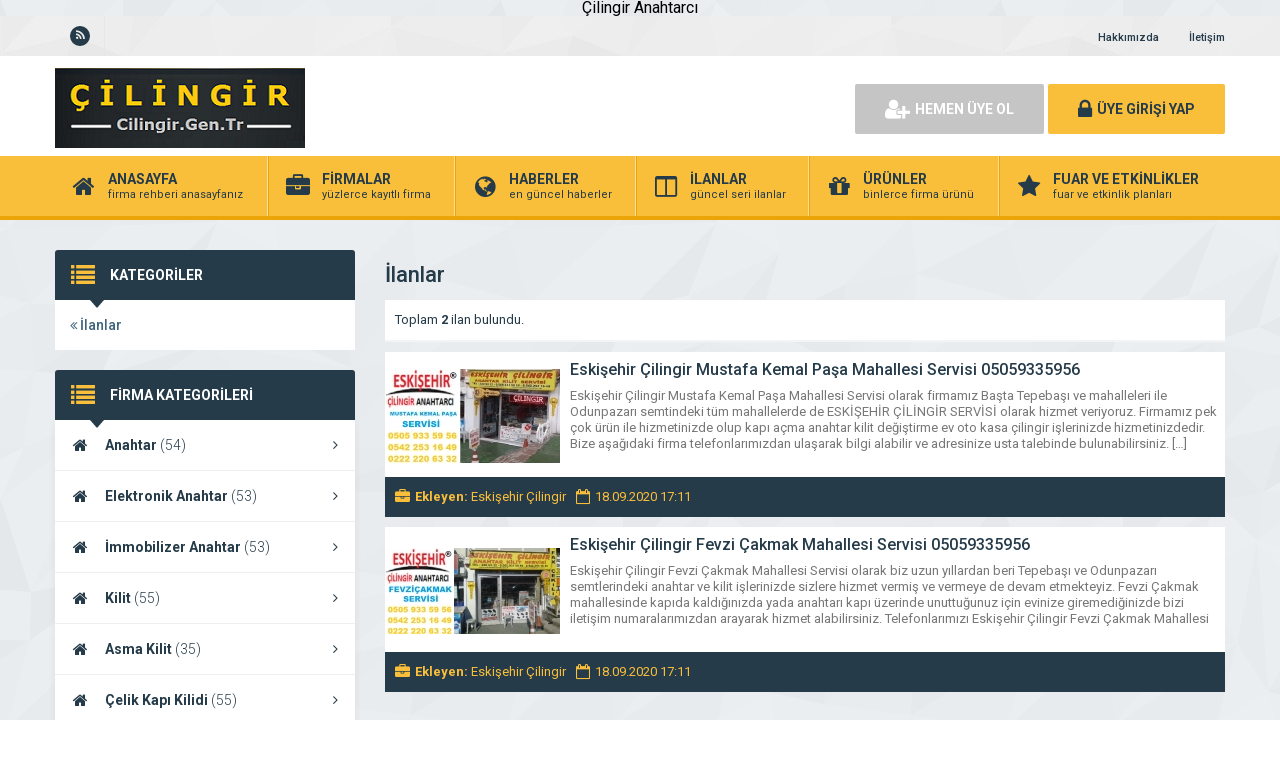

--- FILE ---
content_type: text/html; charset=UTF-8
request_url: https://www.cilingir.gen.tr/ilan_kat/eskisehir-en-yakin-cilingir
body_size: 7385
content:
<!DOCTYPE html>
<html dir="ltr" lang="tr"
	prefix="og: https://ogp.me/ns#" >
<head>
	
	<link rel="profile" href="//gmpg.org/xfn/11">
	<link rel="pingback" href="https://www.cilingir.gen.tr/xmlrpc.php">
	<meta charset="UTF-8">
		<meta name="viewport" content="width=device-width, initial-scale=1, maximum-scale=1, user-scalable=no">
	
		<!-- All in One SEO 4.2.1.1 -->
		<title>Eskişehir En Yakın Çilingir | Türkiye'nin Anahtarcı Çilingir Portalı - Cilingir.Gen.Tr</title>
		<meta name="robots" content="max-image-preview:large" />
		<link rel="canonical" href="https://www.cilingir.gen.tr/ilan_kat/eskisehir-en-yakin-cilingir" />
		<script type="application/ld+json" class="aioseo-schema">
			{"@context":"https:\/\/schema.org","@graph":[{"@type":"WebSite","@id":"https:\/\/www.cilingir.gen.tr\/#website","url":"https:\/\/www.cilingir.gen.tr\/","name":"T\u00fcrkiye'nin Anahtarc\u0131 \u00c7ilingir Portal\u0131 - Cilingir.Gen.Tr","description":"Anahtarc\u0131 \u00c7ilingir Firmalar\u0131","inLanguage":"tr-TR","publisher":{"@id":"https:\/\/www.cilingir.gen.tr\/#organization"}},{"@type":"Organization","@id":"https:\/\/www.cilingir.gen.tr\/#organization","name":"T\u00fcrkiye'nin Anahtarc\u0131 \u00c7ilingir Portal\u0131 - Cilingir.Gen.Tr","url":"https:\/\/www.cilingir.gen.tr\/"},{"@type":"BreadcrumbList","@id":"https:\/\/www.cilingir.gen.tr\/ilan_kat\/eskisehir-en-yakin-cilingir#breadcrumblist","itemListElement":[{"@type":"ListItem","@id":"https:\/\/www.cilingir.gen.tr\/#listItem","position":1,"item":{"@type":"WebPage","@id":"https:\/\/www.cilingir.gen.tr\/","name":"Ev","description":"T\u00fcrkiye'nin \u00c7ilingir ve Anahtarc\u0131lar\u0131 Cilingir.Gen.Tr'de Oto Anahtar\u0131, Uzaktan Kumanda, Ev Oto Kasa \u00c7ilingir, Kap\u0131 A\u00e7ma, Oto Kilit Tamiri, Alarm Firmalar\u0131","url":"https:\/\/www.cilingir.gen.tr\/"},"nextItem":"https:\/\/www.cilingir.gen.tr\/ilan_kat\/eskisehir-en-yakin-cilingir#listItem"},{"@type":"ListItem","@id":"https:\/\/www.cilingir.gen.tr\/ilan_kat\/eskisehir-en-yakin-cilingir#listItem","position":2,"item":{"@type":"WebPage","@id":"https:\/\/www.cilingir.gen.tr\/ilan_kat\/eskisehir-en-yakin-cilingir","name":"Eski\u015fehir En Yak\u0131n \u00c7ilingir","url":"https:\/\/www.cilingir.gen.tr\/ilan_kat\/eskisehir-en-yakin-cilingir"},"previousItem":"https:\/\/www.cilingir.gen.tr\/#listItem"}]},{"@type":"CollectionPage","@id":"https:\/\/www.cilingir.gen.tr\/ilan_kat\/eskisehir-en-yakin-cilingir#collectionpage","url":"https:\/\/www.cilingir.gen.tr\/ilan_kat\/eskisehir-en-yakin-cilingir","name":"Eski\u015fehir En Yak\u0131n \u00c7ilingir | T\u00fcrkiye'nin Anahtarc\u0131 \u00c7ilingir Portal\u0131 - Cilingir.Gen.Tr","inLanguage":"tr-TR","isPartOf":{"@id":"https:\/\/www.cilingir.gen.tr\/#website"},"breadcrumb":{"@id":"https:\/\/www.cilingir.gen.tr\/ilan_kat\/eskisehir-en-yakin-cilingir#breadcrumblist"}}]}
		</script>
		<!-- All in One SEO -->

<link rel='dns-prefetch' href='//fonts.googleapis.com' />
<link rel='dns-prefetch' href='//s.w.org' />
<link rel="alternate" type="application/rss+xml" title="Türkiye&#039;nin Anahtarcı Çilingir Portalı - Cilingir.Gen.Tr &raquo; Eskişehir En Yakın Çilingir Kategori beslemesi" href="https://www.cilingir.gen.tr/ilan_kat/eskisehir-en-yakin-cilingir/feed" />
<script type="text/javascript">
window._wpemojiSettings = {"baseUrl":"https:\/\/s.w.org\/images\/core\/emoji\/13.1.0\/72x72\/","ext":".png","svgUrl":"https:\/\/s.w.org\/images\/core\/emoji\/13.1.0\/svg\/","svgExt":".svg","source":{"concatemoji":"https:\/\/www.cilingir.gen.tr\/wp-includes\/js\/wp-emoji-release.min.js"}};
/*! This file is auto-generated */
!function(e,a,t){var n,r,o,i=a.createElement("canvas"),p=i.getContext&&i.getContext("2d");function s(e,t){var a=String.fromCharCode;p.clearRect(0,0,i.width,i.height),p.fillText(a.apply(this,e),0,0);e=i.toDataURL();return p.clearRect(0,0,i.width,i.height),p.fillText(a.apply(this,t),0,0),e===i.toDataURL()}function c(e){var t=a.createElement("script");t.src=e,t.defer=t.type="text/javascript",a.getElementsByTagName("head")[0].appendChild(t)}for(o=Array("flag","emoji"),t.supports={everything:!0,everythingExceptFlag:!0},r=0;r<o.length;r++)t.supports[o[r]]=function(e){if(!p||!p.fillText)return!1;switch(p.textBaseline="top",p.font="600 32px Arial",e){case"flag":return s([127987,65039,8205,9895,65039],[127987,65039,8203,9895,65039])?!1:!s([55356,56826,55356,56819],[55356,56826,8203,55356,56819])&&!s([55356,57332,56128,56423,56128,56418,56128,56421,56128,56430,56128,56423,56128,56447],[55356,57332,8203,56128,56423,8203,56128,56418,8203,56128,56421,8203,56128,56430,8203,56128,56423,8203,56128,56447]);case"emoji":return!s([10084,65039,8205,55357,56613],[10084,65039,8203,55357,56613])}return!1}(o[r]),t.supports.everything=t.supports.everything&&t.supports[o[r]],"flag"!==o[r]&&(t.supports.everythingExceptFlag=t.supports.everythingExceptFlag&&t.supports[o[r]]);t.supports.everythingExceptFlag=t.supports.everythingExceptFlag&&!t.supports.flag,t.DOMReady=!1,t.readyCallback=function(){t.DOMReady=!0},t.supports.everything||(n=function(){t.readyCallback()},a.addEventListener?(a.addEventListener("DOMContentLoaded",n,!1),e.addEventListener("load",n,!1)):(e.attachEvent("onload",n),a.attachEvent("onreadystatechange",function(){"complete"===a.readyState&&t.readyCallback()})),(n=t.source||{}).concatemoji?c(n.concatemoji):n.wpemoji&&n.twemoji&&(c(n.twemoji),c(n.wpemoji)))}(window,document,window._wpemojiSettings);
</script>
<style type="text/css">
img.wp-smiley,
img.emoji {
	display: inline !important;
	border: none !important;
	box-shadow: none !important;
	height: 1em !important;
	width: 1em !important;
	margin: 0 0.07em !important;
	vertical-align: -0.1em !important;
	background: none !important;
	padding: 0 !important;
}
</style>
	<link rel='stylesheet' id='wp-block-library-css'  href='https://www.cilingir.gen.tr/wp-includes/css/dist/block-library/style.min.css' type='text/css' media='all' />
<style id='global-styles-inline-css' type='text/css'>
body{--wp--preset--color--black: #000000;--wp--preset--color--cyan-bluish-gray: #abb8c3;--wp--preset--color--white: #ffffff;--wp--preset--color--pale-pink: #f78da7;--wp--preset--color--vivid-red: #cf2e2e;--wp--preset--color--luminous-vivid-orange: #ff6900;--wp--preset--color--luminous-vivid-amber: #fcb900;--wp--preset--color--light-green-cyan: #7bdcb5;--wp--preset--color--vivid-green-cyan: #00d084;--wp--preset--color--pale-cyan-blue: #8ed1fc;--wp--preset--color--vivid-cyan-blue: #0693e3;--wp--preset--color--vivid-purple: #9b51e0;--wp--preset--gradient--vivid-cyan-blue-to-vivid-purple: linear-gradient(135deg,rgba(6,147,227,1) 0%,rgb(155,81,224) 100%);--wp--preset--gradient--light-green-cyan-to-vivid-green-cyan: linear-gradient(135deg,rgb(122,220,180) 0%,rgb(0,208,130) 100%);--wp--preset--gradient--luminous-vivid-amber-to-luminous-vivid-orange: linear-gradient(135deg,rgba(252,185,0,1) 0%,rgba(255,105,0,1) 100%);--wp--preset--gradient--luminous-vivid-orange-to-vivid-red: linear-gradient(135deg,rgba(255,105,0,1) 0%,rgb(207,46,46) 100%);--wp--preset--gradient--very-light-gray-to-cyan-bluish-gray: linear-gradient(135deg,rgb(238,238,238) 0%,rgb(169,184,195) 100%);--wp--preset--gradient--cool-to-warm-spectrum: linear-gradient(135deg,rgb(74,234,220) 0%,rgb(151,120,209) 20%,rgb(207,42,186) 40%,rgb(238,44,130) 60%,rgb(251,105,98) 80%,rgb(254,248,76) 100%);--wp--preset--gradient--blush-light-purple: linear-gradient(135deg,rgb(255,206,236) 0%,rgb(152,150,240) 100%);--wp--preset--gradient--blush-bordeaux: linear-gradient(135deg,rgb(254,205,165) 0%,rgb(254,45,45) 50%,rgb(107,0,62) 100%);--wp--preset--gradient--luminous-dusk: linear-gradient(135deg,rgb(255,203,112) 0%,rgb(199,81,192) 50%,rgb(65,88,208) 100%);--wp--preset--gradient--pale-ocean: linear-gradient(135deg,rgb(255,245,203) 0%,rgb(182,227,212) 50%,rgb(51,167,181) 100%);--wp--preset--gradient--electric-grass: linear-gradient(135deg,rgb(202,248,128) 0%,rgb(113,206,126) 100%);--wp--preset--gradient--midnight: linear-gradient(135deg,rgb(2,3,129) 0%,rgb(40,116,252) 100%);--wp--preset--duotone--dark-grayscale: url('#wp-duotone-dark-grayscale');--wp--preset--duotone--grayscale: url('#wp-duotone-grayscale');--wp--preset--duotone--purple-yellow: url('#wp-duotone-purple-yellow');--wp--preset--duotone--blue-red: url('#wp-duotone-blue-red');--wp--preset--duotone--midnight: url('#wp-duotone-midnight');--wp--preset--duotone--magenta-yellow: url('#wp-duotone-magenta-yellow');--wp--preset--duotone--purple-green: url('#wp-duotone-purple-green');--wp--preset--duotone--blue-orange: url('#wp-duotone-blue-orange');--wp--preset--font-size--small: 13px;--wp--preset--font-size--medium: 20px;--wp--preset--font-size--large: 36px;--wp--preset--font-size--x-large: 42px;}.has-black-color{color: var(--wp--preset--color--black) !important;}.has-cyan-bluish-gray-color{color: var(--wp--preset--color--cyan-bluish-gray) !important;}.has-white-color{color: var(--wp--preset--color--white) !important;}.has-pale-pink-color{color: var(--wp--preset--color--pale-pink) !important;}.has-vivid-red-color{color: var(--wp--preset--color--vivid-red) !important;}.has-luminous-vivid-orange-color{color: var(--wp--preset--color--luminous-vivid-orange) !important;}.has-luminous-vivid-amber-color{color: var(--wp--preset--color--luminous-vivid-amber) !important;}.has-light-green-cyan-color{color: var(--wp--preset--color--light-green-cyan) !important;}.has-vivid-green-cyan-color{color: var(--wp--preset--color--vivid-green-cyan) !important;}.has-pale-cyan-blue-color{color: var(--wp--preset--color--pale-cyan-blue) !important;}.has-vivid-cyan-blue-color{color: var(--wp--preset--color--vivid-cyan-blue) !important;}.has-vivid-purple-color{color: var(--wp--preset--color--vivid-purple) !important;}.has-black-background-color{background-color: var(--wp--preset--color--black) !important;}.has-cyan-bluish-gray-background-color{background-color: var(--wp--preset--color--cyan-bluish-gray) !important;}.has-white-background-color{background-color: var(--wp--preset--color--white) !important;}.has-pale-pink-background-color{background-color: var(--wp--preset--color--pale-pink) !important;}.has-vivid-red-background-color{background-color: var(--wp--preset--color--vivid-red) !important;}.has-luminous-vivid-orange-background-color{background-color: var(--wp--preset--color--luminous-vivid-orange) !important;}.has-luminous-vivid-amber-background-color{background-color: var(--wp--preset--color--luminous-vivid-amber) !important;}.has-light-green-cyan-background-color{background-color: var(--wp--preset--color--light-green-cyan) !important;}.has-vivid-green-cyan-background-color{background-color: var(--wp--preset--color--vivid-green-cyan) !important;}.has-pale-cyan-blue-background-color{background-color: var(--wp--preset--color--pale-cyan-blue) !important;}.has-vivid-cyan-blue-background-color{background-color: var(--wp--preset--color--vivid-cyan-blue) !important;}.has-vivid-purple-background-color{background-color: var(--wp--preset--color--vivid-purple) !important;}.has-black-border-color{border-color: var(--wp--preset--color--black) !important;}.has-cyan-bluish-gray-border-color{border-color: var(--wp--preset--color--cyan-bluish-gray) !important;}.has-white-border-color{border-color: var(--wp--preset--color--white) !important;}.has-pale-pink-border-color{border-color: var(--wp--preset--color--pale-pink) !important;}.has-vivid-red-border-color{border-color: var(--wp--preset--color--vivid-red) !important;}.has-luminous-vivid-orange-border-color{border-color: var(--wp--preset--color--luminous-vivid-orange) !important;}.has-luminous-vivid-amber-border-color{border-color: var(--wp--preset--color--luminous-vivid-amber) !important;}.has-light-green-cyan-border-color{border-color: var(--wp--preset--color--light-green-cyan) !important;}.has-vivid-green-cyan-border-color{border-color: var(--wp--preset--color--vivid-green-cyan) !important;}.has-pale-cyan-blue-border-color{border-color: var(--wp--preset--color--pale-cyan-blue) !important;}.has-vivid-cyan-blue-border-color{border-color: var(--wp--preset--color--vivid-cyan-blue) !important;}.has-vivid-purple-border-color{border-color: var(--wp--preset--color--vivid-purple) !important;}.has-vivid-cyan-blue-to-vivid-purple-gradient-background{background: var(--wp--preset--gradient--vivid-cyan-blue-to-vivid-purple) !important;}.has-light-green-cyan-to-vivid-green-cyan-gradient-background{background: var(--wp--preset--gradient--light-green-cyan-to-vivid-green-cyan) !important;}.has-luminous-vivid-amber-to-luminous-vivid-orange-gradient-background{background: var(--wp--preset--gradient--luminous-vivid-amber-to-luminous-vivid-orange) !important;}.has-luminous-vivid-orange-to-vivid-red-gradient-background{background: var(--wp--preset--gradient--luminous-vivid-orange-to-vivid-red) !important;}.has-very-light-gray-to-cyan-bluish-gray-gradient-background{background: var(--wp--preset--gradient--very-light-gray-to-cyan-bluish-gray) !important;}.has-cool-to-warm-spectrum-gradient-background{background: var(--wp--preset--gradient--cool-to-warm-spectrum) !important;}.has-blush-light-purple-gradient-background{background: var(--wp--preset--gradient--blush-light-purple) !important;}.has-blush-bordeaux-gradient-background{background: var(--wp--preset--gradient--blush-bordeaux) !important;}.has-luminous-dusk-gradient-background{background: var(--wp--preset--gradient--luminous-dusk) !important;}.has-pale-ocean-gradient-background{background: var(--wp--preset--gradient--pale-ocean) !important;}.has-electric-grass-gradient-background{background: var(--wp--preset--gradient--electric-grass) !important;}.has-midnight-gradient-background{background: var(--wp--preset--gradient--midnight) !important;}.has-small-font-size{font-size: var(--wp--preset--font-size--small) !important;}.has-medium-font-size{font-size: var(--wp--preset--font-size--medium) !important;}.has-large-font-size{font-size: var(--wp--preset--font-size--large) !important;}.has-x-large-font-size{font-size: var(--wp--preset--font-size--x-large) !important;}
</style>
<link rel='stylesheet' id='general-css'  href='https://www.cilingir.gen.tr/wp-content/themes/wpfirma/css/general.css' type='text/css' media='all' />
<link rel='stylesheet' id='css-css'  href='https://www.cilingir.gen.tr/wp-content/themes/wpfirma/style.css' type='text/css' media='all' />
<link rel='stylesheet' id='roboto-css'  href='https://fonts.googleapis.com/css?family=Roboto%3A300%2C400%2C500%2C700%2C900&#038;subset=latin-ext&#038;ver=5.9.12' type='text/css' media='all' />
<script type='text/javascript' src='https://www.cilingir.gen.tr/wp-content/themes/wpfirma/js/jquery-full.js' id='jquery-full-js'></script>
<script type='text/javascript' src='https://www.cilingir.gen.tr/wp-content/themes/wpfirma/js/scripts.js' id='scripts-js'></script>
<link rel="https://api.w.org/" href="https://www.cilingir.gen.tr/wp-json/" /><link rel="EditURI" type="application/rsd+xml" title="RSD" href="https://www.cilingir.gen.tr/xmlrpc.php?rsd" />
<link rel="wlwmanifest" type="application/wlwmanifest+xml" href="https://www.cilingir.gen.tr/wp-includes/wlwmanifest.xml" /> 
<meta name="generator" content="WordPress 5.9.12" />
	<script>
		var ajax_url = 'https://www.cilingir.gen.tr/callback';
		var template_url = 'https://www.cilingir.gen.tr/wp-content/themes/wpfirma/';
		var home_url = 'https://www.cilingir.gen.tr/';
			</script>
</head>
<body>
	<center><h1>Çilingir Anahtarcı</h1></center>

</body>

<!-- header başlangıç -->
<div class="header">
	
		<div class="header-top">
		<div class="container"><div class="clear"></div>
									<ul class="top-left pull-left social">
				<li><a href="https://www.cilingir.gen.tr/feed" target="_blank" rel="nofollow"><i class="fa fa-rss"></i></a></li>			</ul>
			
			<ul class="top-menu pull-right"><li id="menu-item-17" class="menu-item menu-item-type-post_type menu-item-object-page menu-item-17"><a href="https://www.cilingir.gen.tr/hakkimizda">Hakkımızda</a></li>
<li id="menu-item-18" class="menu-item menu-item-type-post_type menu-item-object-page menu-item-18"><a href="https://www.cilingir.gen.tr/iletisim">İletişim</a></li>
</ul>		</div>
	</div>
	<!-- / en üst bitiş -->
	
	<div class="header-middle">
		<div class="container">
		
		<div class="clear"></div>
			<div class="logo">
								<a href="https://www.cilingir.gen.tr"><img src="https://www.cilingir.gen.tr/wp-content/themes/wpfirma/images/logo.png" width="250" height="81" alt="Türkiye&#039;nin Anahtarcı Çilingir Portalı &#8211; Cilingir.Gen.Tr" /></a>
			</div>
						<div class="header-mobile">
				<ul>
					<li><span data-open=".buttons, .userpanel"><i class="fa fa-user"></i></span></li>
					<li><span data-open=".main-search"><i class="fa fa-search"></i></span></li>
					<li><span data-open=".menu"><i class="fa fa-list"></i></span></li>
				</ul>
			</div>
									<div class="buttons mobile-close">
				<a href="https://www.cilingir.gen.tr/uye-ol" class="btn btn-default btn-lg"><span class="fa fa-user-plus"></span> HEMEN ÜYE OL</a>
				<a href="https://www.cilingir.gen.tr/giris" class="btn btn-primary btn-lg"><span class="fa fa-lock"></span> ÜYE GİRİŞİ YAP</a>
			</div>
						<div class="clear"></div>
		</div>
	</div>
		<div class="header-menu">
		<div class="container">
		
			<ul class="menu mobile-close"><li id="nav-menu-item-7" class="main-menu-item  menu-item-even menu-item-depth-0 menu-item menu-item-type-custom menu-item-object-custom menu-item-home"><a href="https://www.cilingir.gen.tr" class="menu-link main-menu-link"><span class="fa fa-home"></span><span class="mn"><strong>ANASAYFA</strong><span>firma rehberi anasayfanız</span></span></a></li>
<li id="nav-menu-item-8" class="main-menu-item  menu-item-even menu-item-depth-0 menu-item menu-item-type-custom menu-item-object-custom"><a href="https://www.cilingir.gen.tr/firmalar" class="menu-link main-menu-link"><span class="fa fa-briefcase"></span><span class="mn"><strong>FİRMALAR</strong><span>yüzlerce kayıtlı firma</span></span></a></li>
<li id="nav-menu-item-9" class="main-menu-item  menu-item-even menu-item-depth-0 menu-item menu-item-type-custom menu-item-object-custom"><a href="https://www.cilingir.gen.tr/haberler" class="menu-link main-menu-link"><span class="fa fa-globe"></span><span class="mn"><strong>HABERLER</strong><span>en güncel haberler</span></span></a></li>
<li id="nav-menu-item-10" class="main-menu-item  menu-item-even menu-item-depth-0 menu-item menu-item-type-custom menu-item-object-custom"><a href="https://www.cilingir.gen.tr/ilanlar" class="menu-link main-menu-link"><span class="fa fa-columns"></span><span class="mn"><strong>İLANLAR</strong><span>güncel seri ilanlar</span></span></a></li>
<li id="nav-menu-item-11" class="main-menu-item  menu-item-even menu-item-depth-0 menu-item menu-item-type-custom menu-item-object-custom"><a href="https://www.cilingir.gen.tr/urunler" class="menu-link main-menu-link"><span class="fa fa-gift"></span><span class="mn"><strong>ÜRÜNLER</strong><span>binlerce firma ürünü</span></span></a></li>
<li id="nav-menu-item-12" class="main-menu-item  menu-item-even menu-item-depth-0 menu-item menu-item-type-custom menu-item-object-custom"><a href="https://www.cilingir.gen.tr/etkinlikler" class="menu-link main-menu-link"><span class="fa fa-star"></span><span class="mn"><strong>FUAR VE ETKİNLİKLER</strong><span>fuar ve etkinlik planları</span></span></a></li>
</ul>		</div>
	</div>
	
</div>
<!-- header bitiş -->
<!-- arama başlangıç -->
<div class="main-search mobile-close  show-phone show-animation">
	<div class="container">
		
		<h3>
			TÜRKİYENİN ANAHTARCI ve ÇİLİNGİR SİTESİ Cilingir.Gen.Tr		</h3>
		<h4>
			bulunduğunuz şehirdeki size En Yakın Anahtarcı ve Çilingirlere buradan ulaşabilirsiniz...		</h4>
		<div class="search-area">
			<form method="get" action="https://www.cilingir.gen.tr">
				<div class="input-col">
					<i class="fa fa-search"></i>
					<input type="text" name="s" placeholder="Aramak istediğiniz kelimeyi yazınız..." />
				</div>
								<div class="input-col">
					<i class="fa fa-map-marker"></i>
					<input type="text" name="bolge" placeholder="Aramak istediğiniz bölgeyi seçiniz..." autocomplete="off" />
					<ul class="complist"></ul>
				</div>
								<button class="btn btn-primary"><i class="fa fa-search"></i> ARAMA YAP</button>
			</form>
		</div>
	
		<ul class="main-categories"><li id="nav-menu-item-87" class="main-menu-item  menu-item-even menu-item-depth-0 menu-item menu-item-type-taxonomy menu-item-object-category"><a href="https://www.cilingir.gen.tr/firma/alarm" class="menu-link main-menu-link"><span class="fa fa-home"></span><span class="mn"><strong>Alarm</strong><span>(10 FİRMA)</span></a></li>
<li id="nav-menu-item-88" class="main-menu-item  menu-item-even menu-item-depth-0 menu-item menu-item-type-taxonomy menu-item-object-category"><a href="https://www.cilingir.gen.tr/firma/anahtar" class="menu-link main-menu-link"><span class="fa fa-home"></span><span class="mn"><strong>Anahtar</strong><span>(54 FİRMA)</span></a></li>
<li id="nav-menu-item-90" class="main-menu-item  menu-item-even menu-item-depth-0 menu-item menu-item-type-taxonomy menu-item-object-category"><a href="https://www.cilingir.gen.tr/firma/kilit" class="menu-link main-menu-link"><span class="fa fa-home"></span><span class="mn"><strong>Kilit</strong><span>(55 FİRMA)</span></a></li>
<li id="nav-menu-item-89" class="main-menu-item  menu-item-even menu-item-depth-0 menu-item menu-item-type-taxonomy menu-item-object-category"><a href="https://www.cilingir.gen.tr/firma/cilingir" class="menu-link main-menu-link"><span class="fa fa-home"></span><span class="mn"><strong>Çilingir</strong><span>(74 FİRMA)</span></a></li>
<li id="nav-menu-item-91" class="main-menu-item  menu-item-even menu-item-depth-0 menu-item menu-item-type-taxonomy menu-item-object-category"><a href="https://www.cilingir.gen.tr/firma/oto-anahtarci" class="menu-link main-menu-link"><span class="fa fa-home"></span><span class="mn"><strong>Oto Anahtarcı</strong><span>(56 FİRMA)</span></a></li>
<li id="nav-menu-item-92" class="main-menu-item  menu-item-even menu-item-depth-0 menu-item menu-item-type-taxonomy menu-item-object-category"><a href="https://www.cilingir.gen.tr/firma/oto-cilingir" class="menu-link main-menu-link"><span class="fa fa-home"></span><span class="mn"><strong>Oto Çilingir</strong><span>(62 FİRMA)</span></a></li>
<li id="nav-menu-item-93" class="main-menu-item  menu-item-even menu-item-depth-0 menu-item menu-item-type-taxonomy menu-item-object-category"><a href="https://www.cilingir.gen.tr/firma/oto-kilit" class="menu-link main-menu-link"><span class="fa fa-home"></span><span class="mn"><strong>Oto Kilit</strong><span>(18 FİRMA)</span></a></li>
<li id="nav-menu-item-94" class="main-menu-item  menu-item-even menu-item-depth-0 menu-item menu-item-type-taxonomy menu-item-object-category"><a href="https://www.cilingir.gen.tr/firma/oto-kumandasi" class="menu-link main-menu-link"><span class="fa fa-home"></span><span class="mn"><strong>Oto Kumandası</strong><span>(53 FİRMA)</span></a></li>
<li id="nav-menu-item-95" class="main-menu-item  menu-item-even menu-item-depth-0 menu-item menu-item-type-taxonomy menu-item-object-category"><a href="https://www.cilingir.gen.tr/firma/uzaktan-kumanda" class="menu-link main-menu-link"><span class="fa fa-home"></span><span class="mn"><strong>Uzaktan Kumanda</strong><span>(52 FİRMA)</span></a></li>
</ul>	</div>
</div>
<div class="content mb20">
	<!-- container -->
	<div class="container">
		<div class="main-blocks mt30">
					<div class="main-left">
				
<div class="block mb20">
	<div class="block-title rounded">
		<i class="fa fa-list"></i>
		<h4>KATEGORİLER</h4>
	</div>
	<ul class="sektorler">
		<li class="sektor-ust"><a href="https://www.cilingir.gen.tr/ilanlar"><i class="fa fa-angle-double-left"></i> İlanlar</a></li>	</ul>
</div>



<div class="block mb20">
	<div class="block-title rounded">
		<i class="fa fa-list"></i>
		<h4>FİRMA KATEGORİLERİ</h4>
	</div>
	<ul class="categories"><li id="nav-menu-item-57" class="main-menu-item  menu-item-even menu-item-depth-0 menu-item menu-item-type-taxonomy menu-item-object-category"><a href="https://www.cilingir.gen.tr/firma/anahtar" class="menu-link main-menu-link"><i class="fa fa-home"></i>Anahtar <span>(54)</span> <i class="fa fa-angle-right"></i></a></li>
<li id="nav-menu-item-67" class="main-menu-item  menu-item-even menu-item-depth-0 menu-item menu-item-type-taxonomy menu-item-object-category"><a href="https://www.cilingir.gen.tr/firma/elektronik-anahtar" class="menu-link main-menu-link"><i class="fa fa-home"></i>Elektronik Anahtar <span>(53)</span> <i class="fa fa-angle-right"></i></a></li>
<li id="nav-menu-item-71" class="main-menu-item  menu-item-even menu-item-depth-0 menu-item menu-item-type-taxonomy menu-item-object-category"><a href="https://www.cilingir.gen.tr/firma/immobilizer-anahtar" class="menu-link main-menu-link"><i class="fa fa-home"></i>İmmobilizer Anahtar <span>(53)</span> <i class="fa fa-angle-right"></i></a></li>
<li id="nav-menu-item-77" class="main-menu-item  menu-item-even menu-item-depth-0 menu-item menu-item-type-taxonomy menu-item-object-category"><a href="https://www.cilingir.gen.tr/firma/kilit" class="menu-link main-menu-link"><i class="fa fa-home"></i>Kilit <span>(55)</span> <i class="fa fa-angle-right"></i></a></li>
<li id="nav-menu-item-59" class="main-menu-item  menu-item-even menu-item-depth-0 menu-item menu-item-type-taxonomy menu-item-object-category"><a href="https://www.cilingir.gen.tr/firma/asma-kilit" class="menu-link main-menu-link"><i class="fa fa-home"></i>Asma Kilit <span>(35)</span> <i class="fa fa-angle-right"></i></a></li>
<li id="nav-menu-item-63" class="main-menu-item  menu-item-even menu-item-depth-0 menu-item menu-item-type-taxonomy menu-item-object-category"><a href="https://www.cilingir.gen.tr/firma/celik-kapi-kilidi" class="menu-link main-menu-link"><i class="fa fa-home"></i>Çelik Kapı Kilidi <span>(55)</span> <i class="fa fa-angle-right"></i></a></li>
<li id="nav-menu-item-82" class="main-menu-item  menu-item-even menu-item-depth-0 menu-item menu-item-type-taxonomy menu-item-object-category"><a href="https://www.cilingir.gen.tr/firma/oto-kilit" class="menu-link main-menu-link"><i class="fa fa-home"></i>Oto Kilit <span>(18)</span> <i class="fa fa-angle-right"></i></a></li>
<li id="nav-menu-item-83" class="main-menu-item  menu-item-even menu-item-depth-0 menu-item menu-item-type-taxonomy menu-item-object-category"><a href="https://www.cilingir.gen.tr/firma/oto-kilit-tamiri" class="menu-link main-menu-link"><i class="fa fa-home"></i>Oto Kilit Tamiri <span>(10)</span> <i class="fa fa-angle-right"></i></a></li>
<li id="nav-menu-item-97" class="main-menu-item  menu-item-even menu-item-depth-0 menu-item menu-item-type-taxonomy menu-item-object-category"><a href="https://www.cilingir.gen.tr/firma/oto-merkezi-kilit" class="menu-link main-menu-link"><i class="fa fa-home"></i>Oto Merkezi Kilit <span>(8)</span> <i class="fa fa-angle-right"></i></a></li>
<li id="nav-menu-item-64" class="main-menu-item  menu-item-even menu-item-depth-0 menu-item menu-item-type-taxonomy menu-item-object-category"><a href="https://www.cilingir.gen.tr/firma/cilingir" class="menu-link main-menu-link"><i class="fa fa-home"></i>Çilingir <span>(74)</span> <i class="fa fa-angle-right"></i></a></li>
<li id="nav-menu-item-69" class="main-menu-item  menu-item-even menu-item-depth-0 menu-item menu-item-type-taxonomy menu-item-object-category"><a href="https://www.cilingir.gen.tr/firma/ev-cilingir" class="menu-link main-menu-link"><i class="fa fa-home"></i>Ev Çilingir <span>(59)</span> <i class="fa fa-angle-right"></i></a></li>
<li id="nav-menu-item-62" class="main-menu-item  menu-item-even menu-item-depth-0 menu-item menu-item-type-taxonomy menu-item-object-category"><a href="https://www.cilingir.gen.tr/firma/celik-kapi-acma" class="menu-link main-menu-link"><i class="fa fa-home"></i>Çelik Kapı Çilingir <span>(62)</span> <i class="fa fa-angle-right"></i></a></li>
<li id="nav-menu-item-78" class="main-menu-item  menu-item-even menu-item-depth-0 menu-item menu-item-type-taxonomy menu-item-object-category"><a href="https://www.cilingir.gen.tr/firma/ofis-cilingir" class="menu-link main-menu-link"><i class="fa fa-home"></i>Ofis Çilingir <span>(51)</span> <i class="fa fa-angle-right"></i></a></li>
<li id="nav-menu-item-81" class="main-menu-item  menu-item-even menu-item-depth-0 menu-item menu-item-type-taxonomy menu-item-object-category"><a href="https://www.cilingir.gen.tr/firma/oto-cilingir" class="menu-link main-menu-link"><i class="fa fa-home"></i>Oto Çilingir <span>(62)</span> <i class="fa fa-angle-right"></i></a></li>
<li id="nav-menu-item-75" class="main-menu-item  menu-item-even menu-item-depth-0 menu-item menu-item-type-taxonomy menu-item-object-category"><a href="https://www.cilingir.gen.tr/firma/kasa-cilingir" class="menu-link main-menu-link"><i class="fa fa-home"></i>Kasa Çilingir <span>(50)</span> <i class="fa fa-angle-right"></i></a></li>
<li id="nav-menu-item-55" class="main-menu-item  menu-item-even menu-item-depth-0 menu-item menu-item-type-taxonomy menu-item-object-category"><a href="https://www.cilingir.gen.tr/firma/alarm" class="menu-link main-menu-link"><i class="fa fa-home"></i>Alarm <span>(10)</span> <i class="fa fa-angle-right"></i></a></li>
<li id="nav-menu-item-65" class="main-menu-item  menu-item-even menu-item-depth-0 menu-item menu-item-type-taxonomy menu-item-object-category"><a href="https://www.cilingir.gen.tr/firma/desi-alarm" class="menu-link main-menu-link"><i class="fa fa-home"></i>Desi Alarm <span>(9)</span> <i class="fa fa-angle-right"></i></a></li>
<li id="nav-menu-item-73" class="main-menu-item  menu-item-even menu-item-depth-0 menu-item menu-item-type-taxonomy menu-item-object-category"><a href="https://www.cilingir.gen.tr/firma/kale-alarm" class="menu-link main-menu-link"><i class="fa fa-home"></i>Kale Alarm <span>(9)</span> <i class="fa fa-angle-right"></i></a></li>
<li id="nav-menu-item-74" class="main-menu-item  menu-item-even menu-item-depth-0 menu-item menu-item-type-taxonomy menu-item-object-category"><a href="https://www.cilingir.gen.tr/firma/kapi-alarmi" class="menu-link main-menu-link"><i class="fa fa-home"></i>Kapı Alarmı <span>(9)</span> <i class="fa fa-angle-right"></i></a></li>
<li id="nav-menu-item-72" class="main-menu-item  menu-item-even menu-item-depth-0 menu-item menu-item-type-taxonomy menu-item-object-category"><a href="https://www.cilingir.gen.tr/firma/is-yeri-alarmi" class="menu-link main-menu-link"><i class="fa fa-home"></i>İş Yeri Alarmı <span>(7)</span> <i class="fa fa-angle-right"></i></a></li>
<li id="nav-menu-item-68" class="main-menu-item  menu-item-even menu-item-depth-0 menu-item menu-item-type-taxonomy menu-item-object-category"><a href="https://www.cilingir.gen.tr/firma/ev-alarmi" class="menu-link main-menu-link"><i class="fa fa-home"></i>Ev Alarmı <span>(11)</span> <i class="fa fa-angle-right"></i></a></li>
<li id="nav-menu-item-79" class="main-menu-item  menu-item-even menu-item-depth-0 menu-item menu-item-type-taxonomy menu-item-object-category"><a href="https://www.cilingir.gen.tr/firma/oto-alarm" class="menu-link main-menu-link"><i class="fa fa-home"></i>Oto Alarm <span>(18)</span> <i class="fa fa-angle-right"></i></a></li>
<li id="nav-menu-item-58" class="main-menu-item  menu-item-even menu-item-depth-0 menu-item menu-item-type-taxonomy menu-item-object-category"><a href="https://www.cilingir.gen.tr/firma/anahtarci" class="menu-link main-menu-link"><i class="fa fa-home"></i>Anahtarcı <span>(72)</span> <i class="fa fa-angle-right"></i></a></li>
<li id="nav-menu-item-80" class="main-menu-item  menu-item-even menu-item-depth-0 menu-item menu-item-type-taxonomy menu-item-object-category"><a href="https://www.cilingir.gen.tr/firma/oto-anahtarci" class="menu-link main-menu-link"><i class="fa fa-home"></i>Oto Anahtarcı <span>(56)</span> <i class="fa fa-angle-right"></i></a></li>
<li id="nav-menu-item-86" class="main-menu-item  menu-item-even menu-item-depth-0 menu-item menu-item-type-taxonomy menu-item-object-category"><a href="https://www.cilingir.gen.tr/firma/uzaktan-kumanda" class="menu-link main-menu-link"><i class="fa fa-home"></i>Uzaktan Kumanda <span>(52)</span> <i class="fa fa-angle-right"></i></a></li>
<li id="nav-menu-item-70" class="main-menu-item  menu-item-even menu-item-depth-0 menu-item menu-item-type-taxonomy menu-item-object-category"><a href="https://www.cilingir.gen.tr/firma/garaj-kumandasi" class="menu-link main-menu-link"><i class="fa fa-home"></i>Garaj Kumandası <span>(52)</span> <i class="fa fa-angle-right"></i></a></li>
<li id="nav-menu-item-76" class="main-menu-item  menu-item-even menu-item-depth-0 menu-item menu-item-type-taxonomy menu-item-object-category"><a href="https://www.cilingir.gen.tr/firma/kepenk-kumandasi" class="menu-link main-menu-link"><i class="fa fa-home"></i>Kepenk Kumandası <span>(47)</span> <i class="fa fa-angle-right"></i></a></li>
<li id="nav-menu-item-61" class="main-menu-item  menu-item-even menu-item-depth-0 menu-item menu-item-type-taxonomy menu-item-object-category"><a href="https://www.cilingir.gen.tr/firma/bariyer-kumandasi" class="menu-link main-menu-link"><i class="fa fa-home"></i>Bariyer Kumandası <span>(46)</span> <i class="fa fa-angle-right"></i></a></li>
<li id="nav-menu-item-60" class="main-menu-item  menu-item-even menu-item-depth-0 menu-item menu-item-type-taxonomy menu-item-object-category"><a href="https://www.cilingir.gen.tr/firma/bahce-kapi-kumandasi" class="menu-link main-menu-link"><i class="fa fa-home"></i>Bahçe Kapı Kumandası <span>(44)</span> <i class="fa fa-angle-right"></i></a></li>
<li id="nav-menu-item-85" class="main-menu-item  menu-item-even menu-item-depth-0 menu-item menu-item-type-taxonomy menu-item-object-category"><a href="https://www.cilingir.gen.tr/firma/otopark-kumandasi" class="menu-link main-menu-link"><i class="fa fa-home"></i>Otopark Kumandası <span>(48)</span> <i class="fa fa-angle-right"></i></a></li>
<li id="nav-menu-item-56" class="main-menu-item  menu-item-even menu-item-depth-0 menu-item menu-item-type-taxonomy menu-item-object-category"><a href="https://www.cilingir.gen.tr/firma/alarm-kumandasi" class="menu-link main-menu-link"><i class="fa fa-home"></i>Alarm Kumandası <span>(33)</span> <i class="fa fa-angle-right"></i></a></li>
<li id="nav-menu-item-84" class="main-menu-item  menu-item-even menu-item-depth-0 menu-item menu-item-type-taxonomy menu-item-object-category"><a href="https://www.cilingir.gen.tr/firma/oto-kumandasi" class="menu-link main-menu-link"><i class="fa fa-home"></i>Oto Kumandası <span>(53)</span> <i class="fa fa-angle-right"></i></a></li>
<li id="nav-menu-item-98" class="main-menu-item  menu-item-even menu-item-depth-0 menu-item menu-item-type-taxonomy menu-item-object-category"><a href="https://www.cilingir.gen.tr/firma/tamir" class="menu-link main-menu-link"><i class="fa fa-home"></i>Tamir <span>(45)</span> <i class="fa fa-angle-right"></i></a></li>
<li id="nav-menu-item-99" class="main-menu-item  menu-item-even menu-item-depth-0 menu-item menu-item-type-taxonomy menu-item-object-category"><a href="https://www.cilingir.gen.tr/firma/uzaktan-kumanda-tamiri" class="menu-link main-menu-link"><i class="fa fa-home"></i>Uzaktan Kumanda Tamiri <span>(54)</span> <i class="fa fa-angle-right"></i></a></li>
<li id="nav-menu-item-96" class="main-menu-item  menu-item-even menu-item-depth-0 menu-item menu-item-type-taxonomy menu-item-object-category"><a href="https://www.cilingir.gen.tr/firma/cam-kriko-tamiri" class="menu-link main-menu-link"><i class="fa fa-home"></i>Cam Kriko Tamiri <span>(8)</span> <i class="fa fa-angle-right"></i></a></li>
<li id="nav-menu-item-66" class="main-menu-item  menu-item-even menu-item-depth-0 menu-item menu-item-type-taxonomy menu-item-object-category"><a href="https://www.cilingir.gen.tr/firma/diger" class="menu-link main-menu-link"><i class="fa fa-home"></i>Diğer <span>(34)</span> <i class="fa fa-angle-right"></i></a></li>
</ul>
</div>
<div class="firmad ana-solkat mb20"><img src="https://i.hizliresim.com/gXgAvL.jpg" width="300" height="250" /></div>
<div class="block mb20">
	<a href="https://www.cilingir.gen.tr/panel/firma-ekle" class="firma-ekle-btn">
		<i class="fa fa-newspaper-o"></i>
		<span>
			<strong>FİRMAMI EKLEMEK İSTİYORUM</strong>
			5 dakikanızı ayırarak firmanızı ekleyin..
		</span>
	</a>
</div>

			</div>
					
			<div class="main-right">
								<h1 class="list-title">İlanlar</h1>
				<div class="list-info">
					Toplam <strong>2</strong> ilan bulundu.
									</div>
								<ul class="post-listing">
											<li >
							<div class="listing-img">
																<a href="https://www.cilingir.gen.tr/ilanlar/eskisehir-cilingir-mustafa-kemal-pasa-mahallesi-servisi"><img src="https://www.cilingir.gen.tr/wp-content/uploads/2020/12/eskisehir-cilingir-mustafa-kemal-pasa-mahallesi-servisi.cropped.175x125.jpg" alt="Eskişehir Çilingir Mustafa Kemal Paşa Mahallesi Servisi 05059335956" width="175" height="125" /></a>
							</div>
							<div class="listing-info">
								<h2><a href="https://www.cilingir.gen.tr/ilanlar/eskisehir-cilingir-mustafa-kemal-pasa-mahallesi-servisi">Eskişehir Çilingir Mustafa Kemal Paşa Mahallesi Servisi 05059335956</a></h2>
								<div class="listing-desc"><p>Eskişehir Çilingir Mustafa Kemal Paşa Mahallesi Servisi olarak firmamız Başta Tepebaşı ve mahalleleri ile Odunpazarı semtindeki tüm mahallelerde de ESKİŞEHİR ÇİLİNGİR SERVİSİ olarak hizmet veriyoruz. Firmamız pek çok ürün ile hizmetinizde olup kapı açma anahtar kilit değiştirme ev oto kasa çilingir işlerinizde hizmetinizdedir. Bize aşağıdaki firma telefonlarımızdan ulaşarak bilgi alabilir ve adresinize usta talebinde bulunabilirsiniz. [&hellip;]</p>
</div>
							</div>
							<div class="listing-alt">
								<span><i class="fa fa-briefcase"></i> <strong>Ekleyen:</strong> Eskişehir Çilingir</span>
								<span><i class="fa fa-calendar-o"></i> 18.09.2020 17:11</span>
							</div>
						</li>
											<li >
							<div class="listing-img">
																<a href="https://www.cilingir.gen.tr/ilanlar/eskisehir-cilingir-fevzi-cakmak-mahallesi-servisi"><img src="https://www.cilingir.gen.tr/wp-content/uploads/2020/11/eskisehir-cilingir-fevzi-cakmak-mahallesi-servisi.cropped.175x125.jpg" alt="Eskişehir Çilingir Fevzi Çakmak Mahallesi Servisi 05059335956" width="175" height="125" /></a>
							</div>
							<div class="listing-info">
								<h2><a href="https://www.cilingir.gen.tr/ilanlar/eskisehir-cilingir-fevzi-cakmak-mahallesi-servisi">Eskişehir Çilingir Fevzi Çakmak Mahallesi Servisi 05059335956</a></h2>
								<div class="listing-desc"><p>Eskişehir Çilingir Fevzi Çakmak Mahallesi Servisi olarak biz uzun yıllardan beri Tepebaşı ve Odunpazarı semtlerindeki anahtar ve kilit işlerinizde sizlere hizmet vermiş ve vermeye de devam etmekteyiz. Fevzi Çakmak mahallesinde kapıda kaldığınızda yada anahtarı kapı üzerinde unuttuğunuz için evinize giremediğinizde bizi iletişim numaralarımızdan arayarak hizmet alabilirsiniz. Telefonlarımızı Eskişehir Çilingir Fevzi Çakmak Mahallesi Servisi olarak kaydedebilirsiniz. [&hellip;]</p>
</div>
							</div>
							<div class="listing-alt">
								<span><i class="fa fa-briefcase"></i> <strong>Ekleyen:</strong> Eskişehir Çilingir</span>
								<span><i class="fa fa-calendar-o"></i> 18.09.2020 17:11</span>
							</div>
						</li>
									</ul>
											</div>
			<div class="clear"></div>
		</div>
		
	</div>
	<!-- / container -->
</div>
<div class="footer">
	<div class="container">
		<ul class="footer-menu">
			<li class="footer-menu-title">Footer Menu 1</li>
					</ul>
		<ul class="footer-menu">
			<li class="footer-menu-title">Footer Menu 2</li>
					</ul>
		<ul class="footer-menu">
			<li class="footer-menu-title">Footer Menu 3</li>
					</ul>
		<ul class="footer-menu">
			<li class="footer-menu-title">Footer Menu 4</li>
					</ul>
		<div class="clear"></div>
	</div>
</div>

<div class="bottom">
	<div class="container">
				<a href="#" class="footer-logo"><img src="https://www.cilingir.gen.tr/wp-content/themes/wpfirma/images/footer-logo.png" width="175" height="49" /></a>
		<div class="copyright">COPYRIGHT © 2016 - 2020 TÜM HAKLARI SAKLIDIR. https://www.cilingir.gen.tr/</div>
		<a href="#" class="back-to-top"><i class="fa fa-long-arrow-up"></i></a>
		<ul class="social">
			<li><a href="https://www.cilingir.gen.tr/feed" target="_blank" rel="nofollow"><i class="fa fa-rss"></i></a></li>		</ul>
		<div class="clear"></div>
	</div>
</div>

<center><p>Sistemimizde yer alan kullanıcıların oluşturduğu tüm içerik, görüş ve bilgilerin doğruluğu, eksiksiz ve değişmez olduğu, yayınlanması ile ilgili yasal yükümlülükler içeriği oluşturan kullanıcıya aittir. Bu içeriğin, görüş ve bilgilerin yanlışlık, eksiklik veya yasalarla düzenlenmiş kurallara aykırılığından sitemiz hiçbir şekilde sorumlu değildir.</p></center>

<!-- Global site tag (gtag.js) - Google Analytics -->
<script async src="https://www.googletagmanager.com/gtag/js?id=UA-177394006-1"></script>
<script>
  window.dataLayer = window.dataLayer || [];
  function gtag(){dataLayer.push(arguments);}
  gtag('js', new Date());

  gtag('config', 'UA-177394006-1');
</script>
</body>
</html>